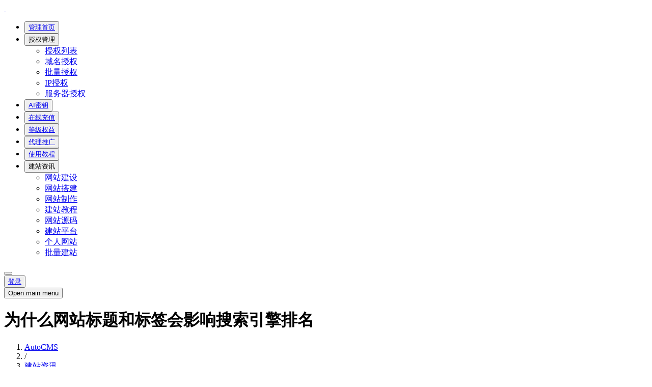

--- FILE ---
content_type: text/html; charset=UTF-8
request_url: https://www.autocms.cn/a/jdaqbb3h.html
body_size: 7530
content:
<!DOCTYPE html>
<html class="dark">
<head>
<meta charset="utf-8" />
<title>为什么网站标题和标签会影响搜索引擎排名</title> 
<meta name="keywords" content="为什么网站标题和标签会影响搜索引擎排名" /> 
<meta name="description" content="为什么网站标题和标签会影响搜索引擎排名:网站标题的重要性网站标题，也称为网页标题或网页头部标签，是搜索引擎结果页面（SERP）中显示的最重要的元素之一。它不仅影响着用户对网站的第一印象，更是搜索引擎判断网页主题和内容的重要依据。1. 提升点击率搜索引擎结果页中，每个搜索结果都会显示一个标题摘要。一个吸引人的、与搜索意图高度相关的网站标题，..." /> 
<meta http-equiv="X-UA-Compatible" content="IE=edge" /> 
<meta name="renderer" content="webkit" /> 
<meta name="applicable-device" content="pc,mobile" /> 
<meta name="apple-mobile-web-app-capable" content="yes" /> 
<meta name="apple-touch-fullscreen" content="yes" /> 
<meta name="full-screen" content="yes" /> 
<meta name="robots" content="index,follow">
<meta name="apple-mobile-web-app-status-bar-style" content="black" /> 
<meta name="viewport" content="width=device-width, initial-scale=1, shrink-to-fit=no" /> 
<meta property="bytedance:published_time" content="2024-08-02T12:30:02+08:00" />
<meta property="bytedance:lrDate_time" content="2026-01-25T12:40:12+08:00" />
<meta property="bytedance:updated_time" content="2024-08-02T12:30:02+08:00" />
<link rel="stylesheet" href="/home/assets/libs/magic.css/magic.min.css">
<link rel="stylesheet" href="/home/assets/css/icons.css" />
<link rel="stylesheet" href="/home/assets/css/tailwind.css" />
<link rel="shortcut icon" href="/favicon.ico">
<style>  
    strong {  
        font-size:1.5em;
    }  
</style> 
</head>
<body data-layout-mode="dark" class="bg-gray-100 dark:bg-gray-900 bg-[url('../images/bg-body.png')] dark:bg-[url('../images/bg-body-2.png')]">
<nav  class="border-gray-200 bg-gray-900 px-2.5 py-2.5 shadow-sm dark:bg-slate-800 sm:px-4 block print:hidden">
  <div class="container mx-auto flex flex-wrap items-center lg:mx-auto px-2">
    <div class="flex items-center">
      <a href="../" class="flex items-center outline-none">
        <img src="/home/assets/images/logo-sm.png" alt="" class="h-6" />
        <img src="/home/assets/images/logo.png" alt="" class="ml-2 hidden xl:block mt-1" />
      </a>
    </div>
    <div class="order-2 hidden w-full items-center justify-between md:order-1 md:ml-5 md:flex md:w-auto" id="mobile-menu-2">
      <ul class="font-body mt-4 flex flex-col font-medium md:mt-0 md:flex-row md:text-sm md:font-medium space-x-0 md:space-x-4 lg:space-x-6 xl:space-x-8 navbar">
        <li class="dropdown">
        	<button data-dropdown-toggle="navDashboard" class="dropdown-toggle flex w-full items-center border-b border-gray-800 py-2 px-3 font-medium md:border-0 md:p-0">
            <i class="ti ti-smart-home mr-1 pb-1 text-lg"></i> <a href="/home/index.php">管理首页</a>
          </button>
        </li>
        <li class="dropdown">
          <button id="navAppsLink" data-dropdown-toggle="navApps" class="dropdown-toggle flex w-full items-center border-b border-gray-800 py-2 px-3 font-medium md:border-0 md:p-0">
            <i class="ti mdi mdi-check-decagram mr-1 pb-1 text-lg"></i> 授权管理
            <i class="ti ti-chevron-down ml-auto lg:ml-1"></i>
          </button>
          <!-- Dropdown menu -->
          <div id="navApps" class="dropdown-menu z-10 my-1 hidden w-full list-none divide-y divide-gray-100 rounded bg-gray-800 md:bg-white text-base shadow dark:divide-gray-600 border border-slate-700 md:border-white dark:border-slate-700/50 dark:bg-gray-900 md:w-44 dropdown-menu">
            <ul class="py-1">
              <li><a href="/home/site.php" class="nav-link  dark:hover:bg-slate-800/70">授权列表</a></li>
              <li><a href="/home/site_add.php" class="nav-link  dark:hover:bg-slate-800/70">域名授权</a></li>
              <li><a href="/home/sites_add.php" class="nav-link  dark:hover:bg-slate-800/70">批量授权</a></li>
              <li><a href="/home/ip_add.php" class="nav-link  dark:hover:bg-slate-800/70">IP授权</a></li>
              <li><a href="/home/server_add.php" class="nav-link  dark:hover:bg-slate-800/70">服务器授权</a></li>
            </ul>
          </div>
        </li>
        <li class="dropdown">
        	<button data-dropdown-toggle="navDashboard" class="dropdown-toggle flex w-full items-center border-b border-gray-800 py-2 px-3 font-medium md:border-0 md:p-0">
            <i class="ti mdi mdi-google-adwords mr-1 pb-1 text-lg"></i> <a href="/home/ai.php">AI密钥</a>
          </button>
        </li>
        <li class="dropdown">
        	<button data-dropdown-toggle="navDashboard" class="dropdown-toggle flex w-full items-center border-b border-gray-800 py-2 px-3 font-medium md:border-0 md:p-0">
            <i class="ti ti-currency-dollar mr-1 pb-1 text-lg"></i> <a href="/home/buy.php">在线充值</a>
          </button>
        </li>
        <li class="dropdown">
        	<button data-dropdown-toggle="navDashboard" class="dropdown-toggle flex w-full items-center border-b border-gray-800 py-2 px-3 font-medium md:border-0 md:p-0">
            <i class="ti mdi mdi-poll mr-1 pb-1 text-lg"></i> <a href="/home/vip.php">等级权益</a>
          </button>
        </li>
        <li class="dropdown">
        	<button data-dropdown-toggle="navDashboard" class="dropdown-toggle flex w-full items-center border-b border-gray-800 py-2 px-3 font-medium md:border-0 md:p-0">
            <i class="ti mdi mdi-nfc-tap mr-1 pb-1 text-lg"></i> <a href="/home/agent.php">代理推广</a>
          </button>
        </li>
        <li class="dropdown">
        	<button data-dropdown-toggle="navDashboard" class="dropdown-toggle flex w-full items-center border-b border-gray-800 py-2 px-3 font-medium md:border-0 md:p-0">
            <i class="ti ti-alert-octagon mr-1 pb-1 text-lg"></i> <a href="https://zqwnn7wlnmr.feishu.cn/wiki/DETWwaQGqiyQOJklWvTcyE2Wn3e" target="_blank">使用教程</a>
          </button>
        </li>
        
        <li class="dropdown active">
          <button id="navAppsLink" data-dropdown-toggle="navApps" class="dropdown-toggle flex w-full items-center border-b border-gray-800 py-2 px-3 font-medium md:border-0 md:p-0">
            <i class="ti ti-file-report mr-1 pb-1 text-lg"></i> 建站资讯
            <i class="ti ti-chevron-down ml-auto lg:ml-1"></i>
          </button>
          <!-- Dropdown menu -->
          <div id="navApps" class="dropdown-menu z-10 my-1 hidden w-full list-none divide-y divide-gray-100 rounded bg-gray-800 md:bg-white text-base shadow dark:divide-gray-600 border border-slate-700 md:border-white dark:border-slate-700/50 dark:bg-gray-900 md:w-44 dropdown-menu">
            <ul class="py-1">
<li><a href="https://www.autocms.cn/c/wangzhanjianshe.html" class="nav-link  dark:hover:bg-slate-800/70 ">网站建设</a></li><li><a href="https://www.autocms.cn/c/wangzhandajian.html" class="nav-link  dark:hover:bg-slate-800/70 ">网站搭建</a></li><li><a href="https://www.autocms.cn/c/wangzhanzhizuo.html" class="nav-link  dark:hover:bg-slate-800/70 ">网站制作</a></li><li><a href="https://www.autocms.cn/c/jianzhanjiaocheng.html" class="nav-link  dark:hover:bg-slate-800/70 ">建站教程</a></li><li><a href="https://www.autocms.cn/c/wangzhanyuanma.html" class="nav-link  dark:hover:bg-slate-800/70 ">网站源码</a></li><li><a href="https://www.autocms.cn/c/jianzhanpingtai.html" class="nav-link  dark:hover:bg-slate-800/70 ">建站平台</a></li><li><a href="https://www.autocms.cn/c/gerenwangzhan.html" class="nav-link  dark:hover:bg-slate-800/70 ">个人网站</a></li><li><a href="https://www.autocms.cn/c/piliangjianzhan.html" class="nav-link  dark:hover:bg-slate-800/70 ">批量建站</a></li>            </ul>
          </div>
        </li>
      </ul>
    </div>
    <div class="order-1 ml-auto flex items-center md:order-2">
    	    	<div class="mr-2 lg:mr-4">
         <button  class="flex rounded-full md:mr-0 relative" onclick="javascript:window.location.href='?layout=light'">
            <i class="ti ti-moon top-icon"></i>
         </button>
      </div>
            <div class="mr-2 lg:mr-0 dropdown relative">         <div class="flex md:order-2">
           <button type="button" class="text-white bg-blue-500 hover:bg-blue-600 font-medium rounded text-sm px-3 py-2">
                              <a href="/home/login.php">登录</a>
                           </button>
        </div>
              </div>

      <button
        data-collapse-toggle="mobile-menu-2"
        type="button" id="toggle-menu"
        class="ml-1 inline-flex items-center rounded-lg text-sm text-gray-500 hover:bg-gray-100 focus:outline-none focus:ring-0 focus:ring-gray-200 dark:text-gray-400 dark:hover:bg-gray-700 dark:focus:ring-gray-600 md:hidden"
        aria-controls="mobile-menu-2"
        aria-expanded="false"
      >
        <span class="sr-only">Open main menu</span>
        <i class="ti ti-menu-2 h-6 w-6 text-lg leading-6"></i>
        <i class="ti ti-X hidden h-6 w-6 text-lg leading-6"></i>
      </button>
    </div>
  </div>
</nav>
    <div class="container  mx-auto px-2">        
        <div class="flex flex-wrap">
            <div class="flex items-center py-4 w-full">
                <div class="w-full">                    
                    <div class="">
                        <div class="flex flex-wrap justify-between">
                            <div class="items-center ">
                                <h1 class="font-semibold text-xl mb-1 block dark:text-slate-100">为什么网站标题和标签会影响搜索引擎排名</h1>
                                <ol class="list-reset flex text-sm">
                                    <li><a href="/" class="text-gray-500">AutoCMS</a></li>
                                    <li><span class="text-gray-500 mx-2">/</span></li>
                                    <li class="text-gray-500"><a href="/index.html" class="text-gray-500">建站资讯</a></li>
                                    <li><span class="text-gray-500 mx-2">/</span></li>
                                    <li class="text-blue-600 hover:text-blue-700"><a href="https://www.autocms.cn/c/wangzhan.html">网站</a></li>
                                </ol>
                            </div>
                            <div class="flex items-center">
                                <button class="px-3 py-2 lg:px-4 bg-blue-500 text-white text-sm font-semibold rounded hover:bg-blue-600"><a href="/home/down.php">程序下载</a></button>
                            </div>
                        </div>
                    </div>
                </div>
            </div>
        </div>
    </div><!--end container-->
    
    <div class="container mx-auto px-2 min-h-[calc(100vh-138px)]  relative pb-14">         
        <div class="grid lg:grid-cols-12 gap-4 mb-4">
            <div class="col-span-12 lg:col-span-9 mb-1">
                <div class="card">
                    <!--end card-header-->
                    <div class="card-body">
                        <div class="flex items-center mb-4">
                            <div class="w-14 h-14 rounded">
                                <img class="w-full h-full overflow-hidden object-cover rounded object-center" src="/home/assets/images/users/user.png" alt="logo">
                            </div>
                            <div class="ml-2">
                                <a class="cursor-pointer hover:text-gray-900 focus:text-gray-500 text-gray-800 dark:text-gray-100 focus:outline-none">
                                    <h5 class=" font-medium text-base">郎枫滢</h5>
                                </a>
                                <p class="focus:outline-none text-gray-500 dark:text-gray-400 text-xs font-medium">
                                    <i class="ti ti-file-report text-sm"></i><a href="https://www.autocms.cn/c/wangzhan.html">网站</a>　
                                    <i class="mdi mdi-timer text-sm"></i>2024-08-02 12:30:02 　
                                    <i class="mdi mdi-comment-eye-outline text-sm"></i>378                                </p>
                            </div>
                        </div> 
                        <div class="border-b border-dashed border-slate-200 mb-3 dark:border-slate-700"></div> 
                        <h4 class="mt-0 font-medium mb-3 text-center text-2xl text-blue-500">为什么网站标题和标签会影响搜索引擎排名</h4>
                        <div class="mb-2 px-4 dark:text-gray-400" style="line-height: 2.5;font-size: 14px;margin-bottom: 15px;text-indent: 2em;"><p><a href="https://www.autocms.cn/c/wangzhan.html">网站</a>标题的重要性</p><p>网站标题，也称为网页标题或网页头部标签，是搜索引擎结果页面（SERP）中显示的最重要的元素之一。它不仅影响着用户对网站的第一印象，更是搜索引擎判断网页主题和内容的重要依据。</p><p>1. 提升点击率</p><p>搜索引擎结果页中，每个搜索结果都会显示一个标题摘要。一个吸引人的、与搜索意图高度相关的网站标题，能够提升用户点击率，进而提高网站的流量。</p><p>2. 反映网站主题</p><center><img  src="https://www.autocms.cn/i/jdaqbb3h.jpg" height="300px" width="484px" style="margin: 10px"></center><p>网站标题应准确反映网站的主题和内容。搜索引擎会根据网站标题来判断网页的主题，从而为网页分配更准确的关键词和权重。</p><p>3. 影响排名权重</p><p>搜索引擎会根据网站标题的质量、关键词的布局等因素，给予不同的排名权重。一个优质的网站标题，有助于提高网站在搜索引擎结果中的排名。</p><p>标签的作用与影响</p><p>除了网站标题，网站的标签也是搜索引擎排名的重要因素。网站的标签主要包括元标签、关键词标签和描述标签等。</p><p>1. 元标签</p><p>元标签是HTML代码中的一种特殊标签，用于描述网页的性质和特性。搜索引擎会读取元标签中的信息，以了解网页的内容和主题。合理的元标签设置，有助于提高网站在搜索引擎中的权重。</p><p>2. 关键词标签</p><p>关键词标签是用于描述网页关键词的标签。搜索引擎会根据关键词标签中的关键词，判断网页的主题和内容。合理的关键词布局，有助于提高网站在相关搜索结果中的排名。</p><p>3. 描述标签</p><p>描述标签是用于描述网页内容的简短摘要。搜索引擎会将这些摘要显示在搜索结果中，以吸引用户点击。一个吸引人的、与搜索意图相关的描述标签，能够提升网站的点击率，进而提高网站的流量和排名。</p><p>如何<a href="https://www.autocms.cn/c/youhuawangzhan.html">优化网站</a>标题和标签以提高搜索引擎排名</p><p>1. 确定目标关键词</p><p>要确定网站的目标关键词。这些关键词应与网站的主题和内容高度相关，且具有一定的搜索量和较低的竞争度。将这些关键词合理地布局在网站标题和标签中，有助于提高网站的搜索引擎排名。</p><p>2. 保持原创性和真实性</p><p>网站标题和标签应保持原创性和真实性，避免使用虚假信息或过度优化。搜索引擎越来越注重内容的质量和原创性，过度优化的标题和标签可能会被搜索引擎降权或视为垃圾信息。</p><p>3. 定期更新和维护</p><p>定期更新和维护网站标题和标签，以保持其相关性和吸引力。随着网站内容和主题的变化，适时地调整网站标题和标签，有助于提高网站的搜索引擎排名。</p>                        </div>
                    </div><!--end card-body-->
                    
                </div> <!--end card-->                
            </div><!--end col-->
            <div class="col-span-12 lg:col-span-3 mb-1">
                <div class="card">
                    <div class="card-header p-0 border-0"> 
                        <div class="border-b border-dashed border-gray-200 dark:border-gray-700 flex flex-wrap justify-center">
                            <ul class="-mb-px grid grid-cols-3 place-content-stretch w-full" id="myTab" data-tabs-toggle="#EmailBox" role="tablist">
                                <li class="mr-0 flex items-center col-span-1 md:col-span-1 lg:col-span-3 xl:col-span-1" role="presentation">
                                    <button class="flex items-center w-full py-3 px-4 text-sm font-medium text-center rounded-t-lg border-b-2 border-transparent text-blue-600 hover:text-blue-600 dark:text-blue-500 dark:hover:text-blue-400 border-blue-600 dark:border-blue-500" id="Inbox-tab" data-tabs-target="#Inbox" type="button" role="tab" aria-controls="Inbox" aria-selected="true"><i class="ti ti-clock mr-1 text-xl -mt-1"></i>最新</button>
                                </li>
                                <li class="mr-0" role="presentation col-span-1 md:col-span-1 lg:col-span-3 xl:col-span-1">
                                    <button class="flex items-center w-full py-3 px-4 text-sm font-medium text-center rounded-t-lg border-b-2 border-transparent text-gray-500 hover:text-gray-600 dark:text-gray-400 border-gray-100 hover:border-gray-300 dark:border-gray-700 dark:hover:text-gray-300" id="UserChat-tab" data-tabs-target="#UserChat" type="button" role="tab" aria-controls="UserChat" aria-selected="false"><i class="ti ti-star mr-1 text-xl -mt-1"></i>推荐</button>
                                </li>
                                <li class="mr-0" role="presentation col-span-1 md:col-span-1 lg:col-span-3 xl:col-span-1">
                                    <button class="flex items-center w-full py-3 px-4 text-sm font-medium text-center rounded-t-lg border-b-2 border-transparent text-gray-500 hover:text-gray-600 dark:text-gray-400 border-gray-100 hover:border-gray-300 dark:border-gray-700 dark:hover:text-gray-300" id="Meeting-tab" data-tabs-target="#Meeting" type="button" role="tab" aria-controls="Meeting" aria-selected="false"><i class="ti ti-video mr-1 text-xl -mt-1"></i>精彩</button>
                                </li>
                            </ul>
                        </div>
                    </div><!--end card-header-->
                    <div class="card-body">
                        <div id="EmailBox">
                            <div class="" id="Inbox" role="tabpanel" aria-labelledby="Inbox-tab">
                                <div class="">


                                    <a href="https://www.autocms.cn/a/rsfbmimk.html" class="list-group-item border-0 p-2 dark:text-gray-400 rounded-md text-sm hover:text-slate-500 dark:hover:text-slate-300 hover:bg-slate-50 dark:hover:bg-slate-700 flex">
                                    <i class="text-sm ti ti-file mr-2"></i>
                                        <span>
                                            网站权重降权了索引量有所提升怎么分析网站降权原因
                                        </span>
                                    </a>
        
                                    <a href="https://www.autocms.cn/a/t3jd1vv2.html" class="list-group-item border-0 p-2 dark:text-gray-400 rounded-md text-sm hover:text-slate-500 dark:hover:text-slate-300 hover:bg-slate-50 dark:hover:bg-slate-700 flex">
                                    <i class="text-sm ti ti-file mr-2"></i>
                                        <span>
                                            够爱可以放在QQ背景音乐链接地址急顺便说下那个网站的音乐
                                        </span>
                                    </a>
        
                                    <a href="https://www.autocms.cn/a/n5mcjjh4.html" class="list-group-item border-0 p-2 dark:text-gray-400 rounded-md text-sm hover:text-slate-500 dark:hover:text-slate-300 hover:bg-slate-50 dark:hover:bg-slate-700 flex">
                                    <i class="text-sm ti ti-file mr-2"></i>
                                        <span>
                                            BT种子下载BT下载超强网站
                                        </span>
                                    </a>
        
                                    <a href="https://www.autocms.cn/a/ob72to9q.html" class="list-group-item border-0 p-2 dark:text-gray-400 rounded-md text-sm hover:text-slate-500 dark:hover:text-slate-300 hover:bg-slate-50 dark:hover:bg-slate-700 flex">
                                    <i class="text-sm ti ti-file mr-2"></i>
                                        <span>
                                            怎么建网站建军防虽包盐肥少站宝盒建网站有什么好处
                                        </span>
                                    </a>
        
                                    <a href="https://www.autocms.cn/a/s60gsdfu.html" class="list-group-item border-0 p-2 dark:text-gray-400 rounded-md text-sm hover:text-slate-500 dark:hover:text-slate-300 hover:bg-slate-50 dark:hover:bg-slate-700 flex">
                                    <i class="text-sm ti ti-file mr-2"></i>
                                        <span>
                                            济南网站备案照相地址在哪里谢谢
                                        </span>
                                    </a>
        
                                    <a href="https://www.autocms.cn/a/htd30qro.html" class="list-group-item border-0 p-2 dark:text-gray-400 rounded-md text-sm hover:text-slate-500 dark:hover:text-slate-300 hover:bg-slate-50 dark:hover:bg-slate-700 flex">
                                    <i class="text-sm ti ti-file mr-2"></i>
                                        <span>
                                            我在凡科做的网站怎么样才能被百度收录
                                        </span>
                                    </a>
        
                                    <a href="https://www.autocms.cn/a/i6nda4t5.html" class="list-group-item border-0 p-2 dark:text-gray-400 rounded-md text-sm hover:text-slate-500 dark:hover:text-slate-300 hover:bg-slate-50 dark:hover:bg-slate-700 flex">
                                    <i class="text-sm ti ti-file mr-2"></i>
                                        <span>
                                            最好的运动户外鞋代销网站
                                        </span>
                                    </a>
        
                                    <a href="https://www.autocms.cn/a/f757gm0q.html" class="list-group-item border-0 p-2 dark:text-gray-400 rounded-md text-sm hover:text-slate-500 dark:hover:text-slate-300 hover:bg-slate-50 dark:hover:bg-slate-700 flex">
                                    <i class="text-sm ti ti-file mr-2"></i>
                                        <span>
                                            哪个网站买紫砂壶放心是正品的宜兴紫砂壶
                                        </span>
                                    </a>
        
                                    <a href="https://www.autocms.cn/a/1olvskg0.html" class="list-group-item border-0 p-2 dark:text-gray-400 rounded-md text-sm hover:text-slate-500 dark:hover:text-slate-300 hover:bg-slate-50 dark:hover:bg-slate-700 flex">
                                    <i class="text-sm ti ti-file mr-2"></i>
                                        <span>
                                            现在下载电影有什么好网站
                                        </span>
                                    </a>
        
                                    <a href="https://www.autocms.cn/a/hj1bqdv4.html" class="list-group-item border-0 p-2 dark:text-gray-400 rounded-md text-sm hover:text-slate-500 dark:hover:text-slate-300 hover:bg-slate-50 dark:hover:bg-slate-700 flex">
                                    <i class="text-sm ti ti-file mr-2"></i>
                                        <span>
                                            为什么网站不输入www就无法访问其他人的可以
                                        </span>
                                    </a>
        

                                </div>
                            </div>
                            <div class="hidden" id="UserChat" role="tabpanel" aria-labelledby="UserChat-tab">

                                    <a href="https://www.autocms.cn/a/bbcqd5ej.html" class="list-group-item border-0 p-2 dark:text-gray-400 rounded-md text-sm hover:text-slate-500 dark:hover:text-slate-300 hover:bg-slate-50 dark:hover:bg-slate-700 flex">
                                    <i class="text-sm ti ti-file mr-2 left"></i>
                                        <span>
                                            爱情小说的网站或论坛什么的如和空姐同居的日子这部小说
                                        </span>
                                    </a>
        
                                    <a href="https://www.autocms.cn/a/tqrjdlbn.html" class="list-group-item border-0 p-2 dark:text-gray-400 rounded-md text-sm hover:text-slate-500 dark:hover:text-slate-300 hover:bg-slate-50 dark:hover:bg-slate-700 flex">
                                    <i class="text-sm ti ti-file mr-2 left"></i>
                                        <span>
                                            漏洞网站在网络中指的是什么怎么识别堤防
                                        </span>
                                    </a>
        
                                    <a href="https://www.autocms.cn/a/egfmag4v.html" class="list-group-item border-0 p-2 dark:text-gray-400 rounded-md text-sm hover:text-slate-500 dark:hover:text-slate-300 hover:bg-slate-50 dark:hover:bg-slate-700 flex">
                                    <i class="text-sm ti ti-file mr-2 left"></i>
                                        <span>
                                            全国废旧物资拍卖信息网是什么网站
                                        </span>
                                    </a>
        
                                    <a href="https://www.autocms.cn/a/pfrjmsbk.html" class="list-group-item border-0 p-2 dark:text-gray-400 rounded-md text-sm hover:text-slate-500 dark:hover:text-slate-300 hover:bg-slate-50 dark:hover:bg-slate-700 flex">
                                    <i class="text-sm ti ti-file mr-2 left"></i>
                                        <span>
                                            现在还有什么网站是可以免费下载BL小说看的
                                        </span>
                                    </a>
        
                                    <a href="https://www.autocms.cn/a/3h8iaskf.html" class="list-group-item border-0 p-2 dark:text-gray-400 rounded-md text-sm hover:text-slate-500 dark:hover:text-slate-300 hover:bg-slate-50 dark:hover:bg-slate-700 flex">
                                    <i class="text-sm ti ti-file mr-2 left"></i>
                                        <span>
                                            百度为什么总是收录我的文章标题而不收录网站描述
                                        </span>
                                    </a>
        
                                    <a href="https://www.autocms.cn/a/46blmgbq.html" class="list-group-item border-0 p-2 dark:text-gray-400 rounded-md text-sm hover:text-slate-500 dark:hover:text-slate-300 hover:bg-slate-50 dark:hover:bg-slate-700 flex">
                                    <i class="text-sm ti ti-file mr-2 left"></i>
                                        <span>
                                            怎么判断一个网站式企雨西病送望板的SEO优化好坏
                                        </span>
                                    </a>
        
                                    <a href="https://www.autocms.cn/a/mchmlqgl.html" class="list-group-item border-0 p-2 dark:text-gray-400 rounded-md text-sm hover:text-slate-500 dark:hover:text-slate-300 hover:bg-slate-50 dark:hover:bg-slate-700 flex">
                                    <i class="text-sm ti ti-file mr-2 left"></i>
                                        <span>
                                            外贸网站怎么做SEO推广
                                        </span>
                                    </a>
        
                                    <a href="https://www.autocms.cn/a/vjgatabd.html" class="list-group-item border-0 p-2 dark:text-gray-400 rounded-md text-sm hover:text-slate-500 dark:hover:text-slate-300 hover:bg-slate-50 dark:hover:bg-slate-700 flex">
                                    <i class="text-sm ti ti-file mr-2 left"></i>
                                        <span>
                                            电影院里新片高清片源在哪个网站上下得到求推荐
                                        </span>
                                    </a>
        
                                    <a href="https://www.autocms.cn/a/4gm5l42h.html" class="list-group-item border-0 p-2 dark:text-gray-400 rounded-md text-sm hover:text-slate-500 dark:hover:text-slate-300 hover:bg-slate-50 dark:hover:bg-slate-700 flex">
                                    <i class="text-sm ti ti-file mr-2 left"></i>
                                        <span>
                                            郑州小吃加盟有木有好一点的网站我想做一个小项目投资
                                        </span>
                                    </a>
        
                                    <a href="https://www.autocms.cn/a/81atgtd6.html" class="list-group-item border-0 p-2 dark:text-gray-400 rounded-md text-sm hover:text-slate-500 dark:hover:text-slate-300 hover:bg-slate-50 dark:hover:bg-slate-700 flex">
                                    <i class="text-sm ti ti-file mr-2 left"></i>
                                        <span>
                                            中国银行官方网站怎么预约纪念币
                                        </span>
                                    </a>
                                    </div> 
                            <div class="hidden" id="Meeting" role="tabpanel" aria-labelledby="Meeting-tab">

                                    <a href="https://www.autocms.cn/a/meeipsvk.html" class="list-group-item border-0 p-2 dark:text-gray-400 rounded-md text-sm hover:text-slate-500 dark:hover:text-slate-300 hover:bg-slate-50 dark:hover:bg-slate-700 flex">
                                    <i class="text-sm ti ti-file mr-2"></i>
                                        <span>
                                            网上买电脑哪个网站好
                                        </span>
                                    </a>
        
                                    <a href="https://www.autocms.cn/a/rscjut9r.html" class="list-group-item border-0 p-2 dark:text-gray-400 rounded-md text-sm hover:text-slate-500 dark:hover:text-slate-300 hover:bg-slate-50 dark:hover:bg-slate-700 flex">
                                    <i class="text-sm ti ti-file mr-2"></i>
                                        <span>
                                            如何让一个企业网站被百度蜘蛛以最高频率抓取
                                        </span>
                                    </a>
        
                                    <a href="https://www.autocms.cn/a/aiu19lac.html" class="list-group-item border-0 p-2 dark:text-gray-400 rounded-md text-sm hover:text-slate-500 dark:hover:text-slate-300 hover:bg-slate-50 dark:hover:bg-slate-700 flex">
                                    <i class="text-sm ti ti-file mr-2"></i>
                                        <span>
                                            有谁知道EBK2格式的电子书下载网站
                                        </span>
                                    </a>
        
                                    <a href="https://www.autocms.cn/a/765o1tl8.html" class="list-group-item border-0 p-2 dark:text-gray-400 rounded-md text-sm hover:text-slate-500 dark:hover:text-slate-300 hover:bg-slate-50 dark:hover:bg-slate-700 flex">
                                    <i class="text-sm ti ti-file mr-2"></i>
                                        <span>
                                            百度SEO优化怎样降低网站跳出率
                                        </span>
                                    </a>
        
                                    <a href="https://www.autocms.cn/a/ru0tqitr.html" class="list-group-item border-0 p-2 dark:text-gray-400 rounded-md text-sm hover:text-slate-500 dark:hover:text-slate-300 hover:bg-slate-50 dark:hover:bg-slate-700 flex">
                                    <i class="text-sm ti ti-file mr-2"></i>
                                        <span>
                                            广州哪个建站公罪杨响易司最好
                                        </span>
                                    </a>
        
                                    <a href="https://www.autocms.cn/a/25incmc8.html" class="list-group-item border-0 p-2 dark:text-gray-400 rounded-md text-sm hover:text-slate-500 dark:hover:text-slate-300 hover:bg-slate-50 dark:hover:bg-slate-700 flex">
                                    <i class="text-sm ti ti-file mr-2"></i>
                                        <span>
                                            什么网站能看漫画书
                                        </span>
                                    </a>
        
                                    <a href="https://www.autocms.cn/a/k003urih.html" class="list-group-item border-0 p-2 dark:text-gray-400 rounded-md text-sm hover:text-slate-500 dark:hover:text-slate-300 hover:bg-slate-50 dark:hover:bg-slate-700 flex">
                                    <i class="text-sm ti ti-file mr-2"></i>
                                        <span>
                                            请问IE浏览器要怎么设置才可以和360浏览器一样打开一个网站是在同
                                        </span>
                                    </a>
        
                                    <a href="https://www.autocms.cn/a/21b4vm34.html" class="list-group-item border-0 p-2 dark:text-gray-400 rounded-md text-sm hover:text-slate-500 dark:hover:text-slate-300 hover:bg-slate-50 dark:hover:bg-slate-700 flex">
                                    <i class="text-sm ti ti-file mr-2"></i>
                                        <span>
                                            谁有BL漫画小说网站
                                        </span>
                                    </a>
        
                                    <a href="https://www.autocms.cn/a/4p0q7pn6.html" class="list-group-item border-0 p-2 dark:text-gray-400 rounded-md text-sm hover:text-slate-500 dark:hover:text-slate-300 hover:bg-slate-50 dark:hover:bg-slate-700 flex">
                                    <i class="text-sm ti ti-file mr-2"></i>
                                        <span>
                                            深圳网站建设为什么喜欢找佳速互联
                                        </span>
                                    </a>
        
                                    <a href="https://www.autocms.cn/a/sel15imv.html" class="list-group-item border-0 p-2 dark:text-gray-400 rounded-md text-sm hover:text-slate-500 dark:hover:text-slate-300 hover:bg-slate-50 dark:hover:bg-slate-700 flex">
                                    <i class="text-sm ti ti-file mr-2"></i>
                                        <span>
                                            ppt的下载网站是什么
                                        </span>
                                    </a>
                                    </div>
                        </div>
                    </div><!--end card-body-->
                </div> <!--end card-->
            </div><!--end col-->
            
        </div><!--end inner-grid-->
    <!-- footer -->
    <div class="absolute bottom-0 left-2 right-2 block print:hidden">
      <div class="container mx-auto">
        <!-- Footer Start -->
        <footer class="footer mt-4 rounded-tr-md rounded-tl-md bg-white dark:bg-slate-800 p-4 text-center font-medium text-slate-600 dark:text-slate-400 shadow md:text-left">
          &copy;

          AutoCMS  <a href="https://www.autocms.cn/sitemap.xml">网站地图</a> | <a href="https://www.autocms.cn/sitemap_baidu.xml">百度网站地图</a> | <a href="https://www.autocms.cn/sitemap_google.xml">Google网站地图</a> | <a href="https://www.autocms.cn/sitemap_txt.xml">TXT网站地图</a>          <span class="float-right hidden text-slate-600 dark:text-slate-400 md:inline-block"> <a title="" href="javascript:alert('请添加管理员的QQ或微信\nQQ:274222218  微信：AutoCMS')"><i class="icon icon-comment"></i> <span class="text">联系我们</span></a></span>
        </footer>
        <!-- end Footer -->
      </div>
    </div>
</div><!--end container-->  
<script src="/home/assets/libs/simplebar/simplebar.min.js"></script>
<script src="/home/assets/js/pages/animation.init.js"></script>
<script src="/home/assets/js/pages/components.js"></script>
<script src="/home/assets/js/app.js"></script>
<script charset="UTF-8" id="LA_COLLECT" src="//sdk.51.la/js-sdk-pro.min.js"></script>
<script>LA.init({id:"K5YqE07WAydVljUc",ck:"K5YqE07WAydVljUc"})</script></body>
</html>
 </body>
</html>